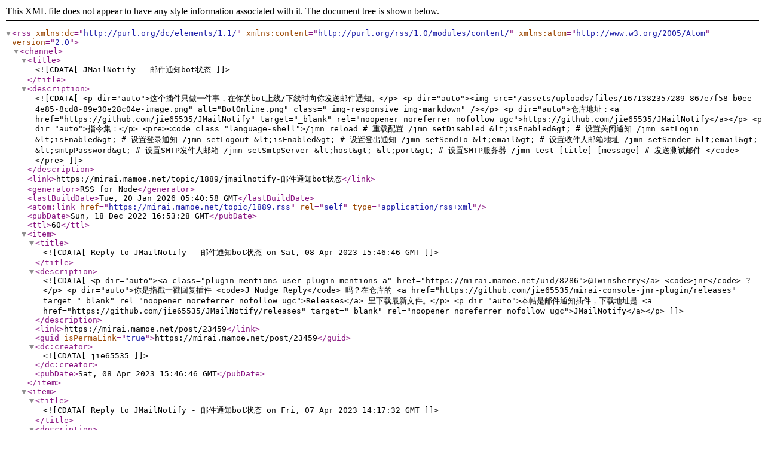

--- FILE ---
content_type: application/xml; charset=utf-8
request_url: https://mirai.mamoe.net/topic/1889.rss
body_size: 1155
content:
<?xml version="1.0" encoding="UTF-8"?><rss xmlns:dc="http://purl.org/dc/elements/1.1/" xmlns:content="http://purl.org/rss/1.0/modules/content/" xmlns:atom="http://www.w3.org/2005/Atom" version="2.0"><channel><title><![CDATA[JMailNotify - 邮件通知bot状态]]></title><description><![CDATA[<p dir="auto">这个插件只做一件事，在你的bot上线/下线时向你发送邮件通知。</p>
<p dir="auto"><img src="/assets/uploads/files/1671382357289-867e7f58-b0ee-4e85-8cd8-89e30e28c04e-image.png" alt="BotOnline.png" class=" img-responsive img-markdown" /></p>
<p dir="auto">仓库地址：<a href="https://github.com/jie65535/JMailNotify" target="_blank" rel="noopener noreferrer nofollow ugc">https://github.com/jie65535/JMailNotify</a></p>
<p dir="auto">指令集：</p>
<pre><code class="language-shell">/jmn reload    # 重载配置
/jmn setDisabled &lt;isEnabled&gt;    # 设置关闭通知
/jmn setLogin &lt;isEnabled&gt;    # 设置登录通知
/jmn setLogout &lt;isEnabled&gt;    # 设置登出通知
/jmn setSendTo &lt;email&gt;    # 设置收件人邮箱地址
/jmn setSender &lt;email&gt; &lt;smtpPassword&gt;    # 设置SMTP发件人邮箱
/jmn setSmtpServer &lt;host&gt; &lt;port&gt;    # 设置SMTP服务器
/jmn test [title] [message]    # 发送测试邮件
</code></pre>
]]></description><link>https://mirai.mamoe.net/topic/1889/jmailnotify-邮件通知bot状态</link><generator>RSS for Node</generator><lastBuildDate>Tue, 20 Jan 2026 05:40:58 GMT</lastBuildDate><atom:link href="https://mirai.mamoe.net/topic/1889.rss" rel="self" type="application/rss+xml"/><pubDate>Sun, 18 Dec 2022 16:53:28 GMT</pubDate><ttl>60</ttl><item><title><![CDATA[Reply to JMailNotify - 邮件通知bot状态 on Sat, 08 Apr 2023 15:46:46 GMT]]></title><description><![CDATA[<p dir="auto"><a class="plugin-mentions-user plugin-mentions-a" href="https://mirai.mamoe.net/uid/8286">@Twinsherry</a> <code>jnr</code> ?</p>
<p dir="auto">你是指戳一戳回复插件 <code>J Nudge Reply</code> 吗？在仓库的 <a href="https://github.com/jie65535/mirai-console-jnr-plugin/releases" target="_blank" rel="noopener noreferrer nofollow ugc">Releases</a> 里下载最新文件。</p>
<p dir="auto">本帖是邮件通知插件，下载地址是 <a href="https://github.com/jie65535/JMailNotify/releases" target="_blank" rel="noopener noreferrer nofollow ugc">JMailNotify</a></p>
]]></description><link>https://mirai.mamoe.net/post/23459</link><guid isPermaLink="true">https://mirai.mamoe.net/post/23459</guid><dc:creator><![CDATA[jie65535]]></dc:creator><pubDate>Sat, 08 Apr 2023 15:46:46 GMT</pubDate></item><item><title><![CDATA[Reply to JMailNotify - 邮件通知bot状态 on Fri, 07 Apr 2023 14:17:32 GMT]]></title><description><![CDATA[<p dir="auto">请问jnr插件本体的下载地址在哪里呢~辛苦了</p>
]]></description><link>https://mirai.mamoe.net/post/23446</link><guid isPermaLink="true">https://mirai.mamoe.net/post/23446</guid><dc:creator><![CDATA[Twinsherry]]></dc:creator><pubDate>Fri, 07 Apr 2023 14:17:32 GMT</pubDate></item></channel></rss>